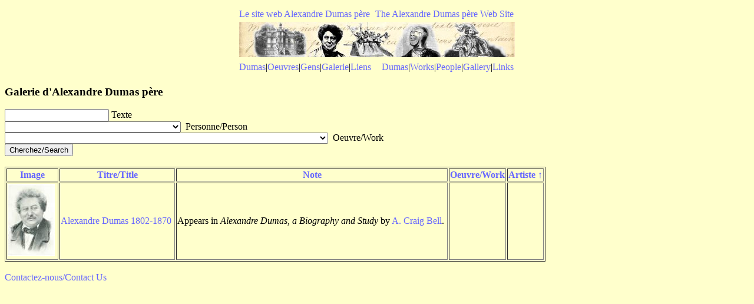

--- FILE ---
content_type: text/html; charset=UTF-8
request_url: http://www.cadytech.com/dumas/galerie.php?_order=CONCAT%28Person.Last_Name%2C+IFNULL%28CONCAT%28%27%2C+%27%2C+Person.First_Name%29%2C+%27%27%29%29&key=199
body_size: 13726
content:
<?xml version="1.0" encoding="UTF-8"?><!DOCTYPE html PUBLIC "-//W3C//DTD XHTML 1.0 Strict//EN" "http://www.w3.org/TR/xhtml1/DTD/strict.dtd"><html xmlns="http://www.w3.org/1999/xhtml" xml:lang="en" lang="en"><head>
<meta http-equiv="Content-Type" content="text/html; charset=utf-8" />
<meta name="author" content="CadyTech" />
<meta name="description" content="Galerie Alexandre Dumas père.  The Gallery Alexandre Dumas père." />
<meta name="keywords"
	content="alexandre dumas, dumas, alexander dumas, galerie, gallery, picture, photographie, photograph, photographies, photographs, photo, photos, portrait, portraite, image, images, cadytech, cady, conrad cady, carolineelisabeth" />
<title>Galerie Alexandre Dumas père.  The Gallery Alexandre Dumas père.</title>
<script type="text/javascript">
<!--
	function plink(img, bord) {
		img.border = bord;
	}
//-->
</script>
<style type="text/css">
	TD { font-family:Georgia, Bookman Old Style, Book Antiqua, Times New Roman, Serif }
	TH { font-family:Georgia, Bookman Old Style, Book Antiqua, Times New Roman, Serif }
	A {color:#6666ff; text-decoration:none;}
	A:visited {color:#0000cc; text-decoration:none;}
	A:active {text-decoration:underline;}
	A:hover {text-decoration:underline;}
</style>
</head>
<body bgcolor="#FFFFCC" link="#FF0000" vlink="#0000FF">
<font face="Georgia, Bookman Old Style, Book Antiqua, Times New Roman, Serif">
<table align="center">
<tr><td align="left"></td></tr>
<tr><td align="left"><a href="/dumas/">Le site web Alexandre Dumas p&egrave;re</a></td>
<td align="right"><a href="/dumas/">The Alexandre Dumas p&egrave;re Web Site</a></td>
</tr><tr>
<td align="center" colspan="5">
<a href="/dumas/"><img src="/dumas/images/dumas_banner.jpg" alt="The Alexandre Dumas p&egrave;re Web Site" width="468" height="60" border="0" /></a><br />
</td>
</tr>
<tr><td align="left"><a href="/dumas/biographie.php">Dumas</a>|<a href="/dumas/oeuvre.php">Oeuvres</a>|<a href="/dumas/personnages.php?action=nolist">Gens</a>|<a href="/dumas/galerie.php?action=nolist">Galerie</a>|<a href="/dumas/liens.php">Liens</a></td>
<td align="right"><a href="/dumas/biographie.php">Dumas</a>|<a href="/dumas/oeuvre.php">Works</a>|<a href="/dumas/personnages.php?action=nolist">People</a>|<a href="/dumas/galerie.php?action=nolist">Gallery</a>|<a href="/dumas/liens.php">Links</a></td>
</tr></table>
<h3>Galerie d'Alexandre Dumas père</h3><form method="post" action="galerie.php"><input type="text" name="CombinedFields" value="" />&nbsp;Texte<br /><select name="Person_Entry">
<option value="" selected="selected"></option>
<option value="65">Bauër, Henri</option>
<option value="240">Béranger, Pierre Jean de</option>
<option value="141">Berlioz, Hector</option>
<option value="152">Berry, Caroline Ferdinande Louise, duchesse de</option>
<option value="15">Bocage, Pierre-Martinien Tousez</option>
<option value="46">Boutet, Anne-Françoise-Hippolyte</option>
<option value="229">Brown, William</option>
<option value="222">Brune, Guillaume Marie Anne</option>
<option value="50">Cady, C. Conrad</option>
<option value="117">Catherine de Medici</option>
<option value="72">Chateaubriand, François-René de</option>
<option value="90">Colbrun</option>
<option value="58">Cooper, James Fenimore</option>
<option value="76">Delacroix, Ferdinand Victor Eugène</option>
<option value="106">Dermoncourt, Paul Ferdinand Stanislas</option>
<option value="45">Desbordes-Valmore, Marceline</option>
<option value="74">Deschamps, Émile</option>
<option value="71">Despréaux, Louise</option>
<option value="219">Donizetti, Domenico Gaetano Maria</option>
<option value="134">Doré, Gustave</option>
<option value="73">Dorval, Marie</option>
<option value="48">Dumas, Thomas-Alexandre</option>
<option value="49">Dumas fils, Alexandre</option>
<option value="64">Dumas père, Alexandre</option>
<option value="114">Ferrier, Ida</option>
<option value="147">Féval père, Paul-Henri-Corentin</option>
<option value="116">François II</option>
<option value="78">Garibaldi, Giuseppe</option>
<option value="9">Gautier, Théophile</option>
<option value="69">Gay, Delphine</option>
<option value="70">Girardin, Émile de</option>
<option value="25">Goodman, Jules Eckert</option>
<option value="214">Gros, Antoine-Jean</option>
<option value="2">Hoffman, Ernst Theodor Amadeus</option>
<option value="139">Houssaye, Arsène</option>
<option value="67">Hugo, Victor-Marie</option>
<option value="200">Ingres, Jean Auguste Dominique</option>
<option value="8">Janin, Jules-Gabriel</option>
<option value="57">Jones, John Paul</option>
<option value="119">Kean, Edmund</option>
<option value="212">Kotzebue, August Friedrich Ferdinand von</option>
<option value="112">Labay, Marie Laure Catherine</option>
<option value="113">Labouret, Marie-Louise Elisabeth</option>
<option value="97">Lamartine, Alphonse de</option>
<option value="102">Lang, Andrew</option>
<option value="54">Lermina, Jules Hippolyte</option>
<option value="137">Lévy, Michel</option>
<option value="118">Louis de Bourbon</option>
<option value="206">Louis XVI</option>
<option value="115">Louis-Philippe</option>
<option value="7">Maquet, Auguste</option>
<option value="26">Maurois, André</option>
<option value="63">Mélingue, Étienne Marin</option>
<option value="77">Menken, Adah Isaacs</option>
<option value="84">Mérimée, Prosper</option>
<option value="10">Meurice, Paul</option>
<option value="127">Mogador, Céleste</option>
<option value="111">Montès, Lola</option>
<option value="130">Morlock, Frank J.</option>
<option value="95">Musset, Alfred de</option>
<option value="99">Nadar</option>
<option value="3">Nerval, Gérard de</option>
<option value="96">Nodier, Charles</option>
<option value="153">Ponces, Nuno</option>
<option value="56">Pushkin, Aleksandr Sergeevich</option>
<option value="11">Reed, Frank Wild</option>
<option value="140">Rossini, Gioacchino</option>
<option value="86">Rouget de Lisle, Claude-Joseph</option>
<option value="209">Rountree, Harry</option>
<option value="51">Rypinski, Arthur D.</option>
<option value="75">Saint-Beuve, Charles-Augustin</option>
<option value="213">Sand, Karl-Ludwig</option>
<option value="89">Sand, George</option>
<option value="19">Soulié, Frédéric</option>
<option value="205">Sue, Marie-Joseph</option>
<option value="62">Talma, François-Joseph</option>
<option value="138">Taylor, Isidore Séverin Justin</option>
<option value="204">Ungher-Sabatier, Caroline</option>
<option value="201">Vidocq, Eugène-François</option>
<option value="68">Vigny, Alfred de</option>
<option value="142">Wasa, Kristina</option>
<option value="66">Weimer, Marguerite-Joséphine</option>
</select>
&nbsp;Personne/Person<br /><select name="Work_Entry">
<option value="" selected="selected"></option>
<option value="2">À M. Émile Barrault. À propos de sa lettre à M. de Lamartine</option>
<option value="743">A Mão do Finado</option>
<option value="7">Acté</option>
<option value="11">Amaury</option>
<option value="14">Ange Pitou</option>
<option value="17">Antony</option>
<option value="23">Ascanio</option>
<option value="26">Aventure d'amour : un voyage en Italie</option>
<option value="33">Bâtard de Mauléon</option>
<option value="37">Black</option>
<option value="40">Blancs et les Bleus</option>
<option value="41">Bouillie de la comtesse Berthe</option>
<option value="42">Boule de neige; Moullah Nour</option>
<option value="48">Caligula</option>
<option value="51">Capitaine Pamphile</option>
<option value="54">Capitaine Richard</option>
<option value="56">Catherine Howard</option>
<option value="59">Causeries</option>
<option value="60">Cécile; La Robe de Noces</option>
<option value="69">Château d'Eppstein; Albine</option>
<option value="73">Chevalier d'Harmental</option>
<option value="72">Chevalier de Maison-Rouge</option>
<option value="71">Chevalier de Maison-Rouge; Les Girondins</option>
<option value="75">Christine, ou Stockholm, Fontainebleau, et Rome</option>
<option value="76">Collier de la Reine</option>
<option value="80">Compagnons de Jéhu</option>
<option value="81">Comte de Monte Cristo</option>
<option value="83">Comte de Moret; Le Sphinx Rouge</option>
<option value="85">Comtesse de Charny</option>
<option value="86">Comtesse de Salisbury; Édouard III</option>
<option value="98">Crimes célèbres</option>
<option value="99">Cromwell et Charles Premier</option>
<option value="741">D'Artagnan the King-Maker</option>
<option value="101">Dame de Monsoreau</option>
<option value="102">Dame de Monsoreau</option>
<option value="105">Dernier roi des français, 1771 à 1851; Histoire de la vie politique et privée de Louis-Philippe</option>
<option value="106">Dernière année de Marie Dorval</option>
<option value="107">Deux Diane</option>
<option value="110">Dîner chez Rossini; Les deux étudiants de Bologne</option>
<option value="113">Don Juan de Marana ou la chute d'un ange</option>
<option value="123">El Salteador</option>
<option value="683">Étude sur "Hamlet" et sur William Shakespeare, par Alexandre Dumas</option>
<option value="132">Femme au collier de velours</option>
<option value="136">Fille du Régent</option>
<option value="575">Fléau de Naples</option>
<option value="144">Frères corses; Une famille corse</option>
<option value="145">Gabriel Lambert</option>
<option value="149">Garibaldiens: Révolution de Sicile et de Naples; Une Odyssée en 1860</option>
<option value="153">Georges</option>
<option value="162">Guerre des femmes</option>
<option value="166">Hamlet, prince de Danemark</option>
<option value="167">Henri III et sa cour</option>
<option value="171">Histoire de mes bêtes</option>
<option value="392">Horloger</option>
<option value="180">Horoscope</option>
<option value="681">Huitième Croisade</option>
<option value="192">Isabel de Bavière</option>
<option value="196">Jacquot sans Oreilles</option>
<option value="201">Jehanne la Pucelle, 1429-1431</option>
<option value="204">Jeunesse de Pierrot; Le roi de Bohême</option>
<option value="205">Jeunesse des Mousquetaires</option>
<option value="725">Karl Ludwig Sand</option>
<option value="208">Kean, ou Désordre et génie</option>
<option value="218">Louves de Machecoul</option>
<option value="228">Maître d'armes</option>
<option value="241">Mémoires d'un médecin: Joseph Balsamo</option>
<option value="239">Mémoires de Garibaldi</option>
<option value="240">Mémoires de J.-F. Talma</option>
<option value="244">Meneur de loups</option>
<option value="250">Mohicans de Paris</option>
<option value="257">Morts vont vite</option>
<option value="259">Mousquetaire</option>
<option value="265">Nouvelles contemporaines</option>
<option value="266">Nouvelles impressions de voyage: Midi de la France</option>
<option value="269">Olympe de Clèves</option>
<option value="270">Orestie</option>
<option value="271">Othon l'Archer</option>
<option value="272">Page du duc de Savoie; Emmanuel Philibert</option>
<option value="291">Prince des voleurs</option>
<option value="295">Propos d'art et de cuisine</option>
<option value="297">Quarante-Cinq</option>
<option value="301">Reine Margot</option>
<option value="601">Revue Nocturne</option>
<option value="310">Route de Varennes</option>
<option value="125">San-Felice et Emma Lyonna</option>
<option value="325">Speronare</option>
<option value="745">Spettro del Monastero</option>
<option value="327">Sultanetta; Ammalat Beg</option>
<option value="328">Sylvandire</option>
<option value="447">Térésa</option>
<option value="333">Testament de Monsieur Chauvelin</option>
<option value="336">Tour de Nesle</option>
<option value="340">Trois Mousquetaires</option>
<option value="342">Tulipe noire</option>
<option value="730">Urbain Grandier</option>
<option value="344">Véloce, ou Tanger, Alger et Tunis</option>
<option value="345">Vendée et Madame</option>
<option value="561">Vers d'Hamlet à Ophélie; Billet d'Hamlet à Ophélie</option>
<option value="348">Vicomte de Bragelonne, ou Dix ans plus tard</option>
<option value="354">Vingt Ans après</option>
<option value="742">Voleurs d'or</option>
<option value="361">Volontaire de '92; René d'Argonne, René Besson : un témoin de la Révolution</option>
<option value="710">Voyage à la Lune</option>
<option value="402">Vrais Mystères de Paris</option>
</select>
&nbsp;Oeuvre/Work<br /><input type="submit" name="Action" value="Cherchez/Search" /><br /></form><br /><form method="post" action="galerie.php"><table border="1"><th><a href="galerie.php?_order=CONCAT%28IFNULL%28CONCAT%28CONCAT%28%27images%2Fall%2Fts%27%2C+ID%29%2C+%27.jpg%27%29%2C+%27%27%29%2C+IFNULL%28Thumb_Location%2C+%27%27%29%29&key=199">Image</a></th><th><a href="galerie.php?_order=Picture.Title&key=199">Titre/Title</a></th><th><a href="galerie.php?_order=Picture.Note&key=199">Note</a></th><th><a href="galerie.php?_order=CONCAT%28IFNULL%28CONCAT%28Work.Article%2C%27+%27%29%2C%27%27%29%2CWork.Titre%29&key=199">Oeuvre/Work</a></th><th><a href="galerie.php?_order=CONCAT%28Person.Last_Name%2C+IFNULL%28CONCAT%28%27%2C+%27%2C+Person.First_Name%29%2C+%27%27%29%29+DESC&key=199">Artiste&nbsp;&uarr;</a></th><tr><td><a href="images/mid/mid_dumas_1802_1870.jpg"><img src="images/thumb/thumb_dumas_1802_1870.jpg" border="0" /></a>&nbsp;</td><td><a href="http://ccady.com/dumas/images/full/dumas_1802_1870.jpg">Alexandre Dumas 1802-1870</a>&nbsp;</td><td>Appears in <i>Alexandre Dumas, a Biography and Study</i> by <a href="personnage.php?key=27">A. Craig Bell</a>.&nbsp;</td><td>&nbsp;</td><td>&nbsp;</td></tr></table></form><br />
<a href="/contact.php?site=Dumas&page=%2Fdumas%2Fgalerie.php">Contactez-nous/Contact Us</a><br />
</font>
</body>
</html>
